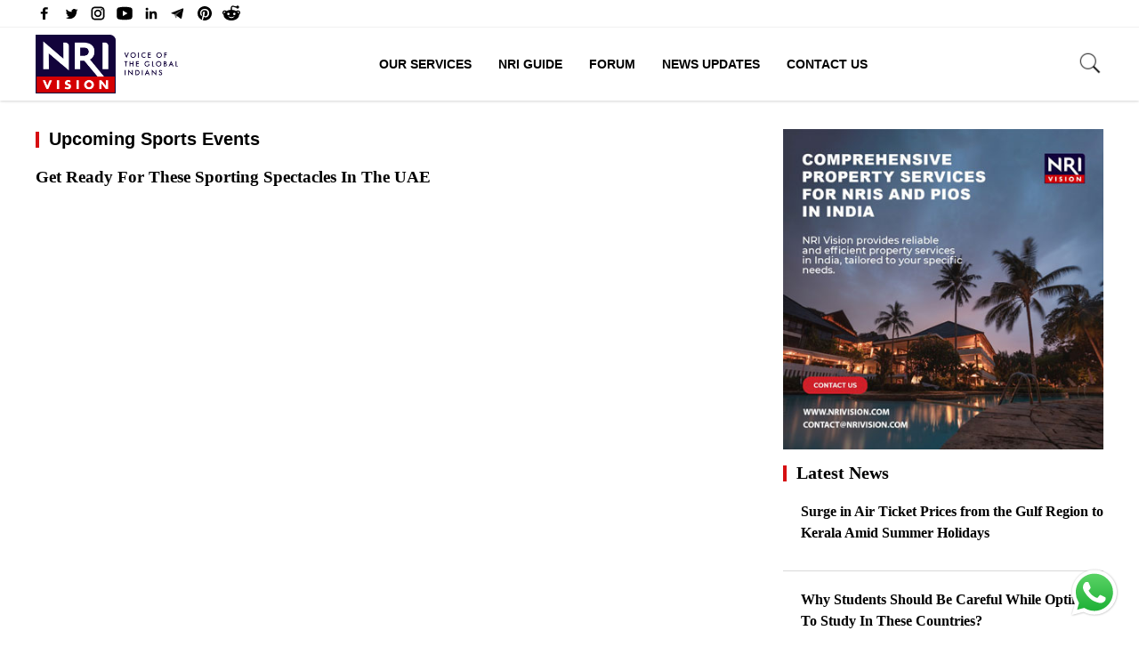

--- FILE ---
content_type: text/html; charset=UTF-8
request_url: https://nrivision.com/tag/upcoming-sports-events/
body_size: 20291
content:
<!doctype html><html lang="en-US" prefix="og: http://ogp.me/ns#" class="no-js"><head><meta charset="UTF-8"><link rel="preconnect" href="https://fonts.gstatic.com/" crossorigin /><meta name="viewport" content="width=device-width, initial-scale=1"><title>Upcoming Sports Events Archives - NRI Vision</title><link href="//www.google-analytics.com" rel="dns-prefetch"><meta name="p:domain_verify" content="ec7de35be9e2fd3c5bac8690cce2f52a"/><link rel="preconnect" href="https://fonts.gstatic.com"><meta name="theme-color" content="#fff"><meta name="msapplication-navbutton-color" content="#fff"><meta name="apple-mobile-web-app-capable" content="yes"><meta name="apple-mobile-web-app-status-bar-style" content="#fff"><meta name='robots' content='index, follow, max-image-preview:large, max-snippet:-1, max-video-preview:-1' /><link rel="canonical" href="https://nrivision.com/tag/upcoming-sports-events/" /><meta property="og:locale" content="en_US" /><meta property="og:type" content="article" /><meta property="og:title" content="Upcoming Sports Events Archives - NRI Vision" /><meta property="og:url" content="https://nrivision.com/tag/upcoming-sports-events/" /><meta property="og:site_name" content="NRI Vision" /><meta property="og:image" content="https://nrivision.com/wp-content/uploads/2022/02/forsocial.jpg" /><meta property="og:image:width" content="1200" /><meta property="og:image:height" content="630" /><meta property="og:image:type" content="image/jpeg" /><meta name="twitter:card" content="summary_large_image" /><meta name="twitter:site" content="@nri_vision" /> <script type="application/ld+json" class="yoast-schema-graph">{"@context":"https://schema.org","@graph":[{"@type":"CollectionPage","@id":"https://nrivision.com/tag/upcoming-sports-events/","url":"https://nrivision.com/tag/upcoming-sports-events/","name":"Upcoming Sports Events Archives - NRI Vision","isPartOf":{"@id":"https://nrivision.com/#website"},"primaryImageOfPage":{"@id":"https://nrivision.com/tag/upcoming-sports-events/#primaryimage"},"image":{"@id":"https://nrivision.com/tag/upcoming-sports-events/#primaryimage"},"thumbnailUrl":"https://nrivision.com/wp-content/uploads/2022/05/nri-vision-news-world-tennis-championship.jpeg","breadcrumb":{"@id":"https://nrivision.com/tag/upcoming-sports-events/#breadcrumb"},"inLanguage":"en-US"},{"@type":"ImageObject","inLanguage":"en-US","@id":"https://nrivision.com/tag/upcoming-sports-events/#primaryimage","url":"https://nrivision.com/wp-content/uploads/2022/05/nri-vision-news-world-tennis-championship.jpeg","contentUrl":"https://nrivision.com/wp-content/uploads/2022/05/nri-vision-news-world-tennis-championship.jpeg","width":820,"height":450,"caption":"Image Credits: Arab News"},{"@type":"BreadcrumbList","@id":"https://nrivision.com/tag/upcoming-sports-events/#breadcrumb","itemListElement":[{"@type":"ListItem","position":1,"name":"Home","item":"https://nrivision.com/"},{"@type":"ListItem","position":2,"name":"Upcoming Sports Events"}]},{"@type":"WebSite","@id":"https://nrivision.com/#website","url":"https://nrivision.com/","name":"NRI Vision","description":"","publisher":{"@id":"https://nrivision.com/#organization"},"potentialAction":[{"@type":"SearchAction","target":{"@type":"EntryPoint","urlTemplate":"https://nrivision.com/?s={search_term_string}"},"query-input":{"@type":"PropertyValueSpecification","valueRequired":true,"valueName":"search_term_string"}}],"inLanguage":"en-US"},{"@type":"Organization","@id":"https://nrivision.com/#organization","name":"NRI Vision","url":"https://nrivision.com/","logo":{"@type":"ImageObject","inLanguage":"en-US","@id":"https://nrivision.com/#/schema/logo/image/","url":"https://nrivision.com/wp-content/uploads/2021/05/nri_vision_logo_new.png","contentUrl":"https://nrivision.com/wp-content/uploads/2021/05/nri_vision_logo_new.png","width":1200,"height":498,"caption":"NRI Vision"},"image":{"@id":"https://nrivision.com/#/schema/logo/image/"},"sameAs":["https://www.facebook.com/nrivision/","https://x.com/nri_vision","https://www.instagram.com/nri_vision","https://www.linkedin.com/in/nri-vision-b08670211","https://www.youtube.com/channel/UCRigJmC82bRamBBkjyOTMBg"]}]}</script> <link rel='dns-prefetch' href='//ajax.googleapis.com' /><style id="litespeed-ccss">article,header,main,nav,section{display:block}html{font-family:sans-serif;-ms-text-size-adjust:100%;-webkit-text-size-adjust:100%}body{margin:0}a{background:0 0}h1{font-size:2em;margin:.67em 0}strong{font-weight:700}img{border:0}svg:not(:root){overflow:hidden}input{font-family:inherit;font-size:100%;margin:0}input{line-height:normal}input[type=submit]{-webkit-appearance:button}input::-moz-focus-inner{border:0;padding:0}*{margin:0;padding:0;list-style-type:none}.ptop20{padding-top:20px}.pbtm20{padding-bottom:20px}.prite20{padding-right:20px}.prite30{padding-right:30px}.mtop10{margin-top:10px}.mtop20{margin-top:20px}.mbtm10{margin-bottom:10px}.mbtm15{margin-bottom:15px}.mbtm20{margin-bottom:20px}.relative{position:relative}body{margin:0;padding:0;width:100%;font-family:"PT Serif",serif}.container{max-width:1200px;width:100%;margin:0 auto}.ttc{text-transform:capitalize}.ttu{text-transform:uppercase}.row{width:100%}.row-half{width:50%}.row-ten{width:10%}.row-five{width:20%}.row-thirty{width:30%}.row-seventy{width:70%}.row-half,.row-ten,.row-five,.row-thirty,.row-seventy{min-height:1px;float:left}.container:after,.container:before,.row:after,.row:before{display:table;content:" ";clear:both}.clearfix:after{content:".";display:block;clear:both;visibility:hidden;line-height:0;height:0}.clearfix{display:block}.clear{clear:both}.left{float:left}.right{float:right}.center{text-align:center}img{max-width:100%;height:auto;vertical-align:bottom}a{text-decoration:none}*,*:after,*:before{-webkit-box-sizing:border-box;box-sizing:border-box;-webkit-font-smoothing:antialiased;font-smoothing:antialiased;text-rendering:optimizeLegibility}::-webkit-selection{background:#04A4CC;color:#FFF;text-shadow:none}p{margin-bottom:20px}p,li{font-weight:300;font-size:15px}img.lazy{opacity:0}.flex{display:-webkit-box;display:-ms-flexbox;display:flex}.o_hidden{overflow:hidden}.com60{padding:60px 0}.WA-chat{position:fixed;bottom:20px;right:20px;text-align:right;z-index:999999999}.WA-chat svg{width:60px}.mob-menu{display:none}.head_top{padding:5px 0;background-color:#fff}.head_top svg{fill:#000;width:20px;height:20px}.head_top .SocialTop li{margin-right:10px;line-height:10px}.s-open{width:30px}.site-search{position:absolute;right:0;top:25px}.s-open{color:#fff;display:block}.s-close{display:none;position:absolute;right:0}.s-close img{width:30px;margin-top:2px}.search-wrapper input[type="text"]{padding:10px 45px 10px 10px;background:#fff}.search-wrapper input[type="submit"]{position:absolute;top:-10px;right:0;padding:11px 15px;background:#002b4d;color:#fff;border:0}.search-hide{margin-top:45px}.toggle-btn{position:absolute;right:270px;top:12px}.header{position:fixed;width:100%;height:auto;z-index:999;color:#252a32;background:#fff;-webkit-box-shadow:0 1px 3px rgb(0 0 0/.09),0 1px 3px rgb(0 0 0/.09);box-shadow:0 1px 3px rgb(0 0 0/.09),0 1px 3px rgb(0 0 0/.09)}p,li{font-weight:400;font-size:15px;line-height:22px}.e_text,.e_text a{font-family:"Montserrat",sans-serif}a{color:#000}.sm_h3 h3 a{font-size:16px;line-height:24px;display:block}.logo img{width:160px;margin:8px 0}.nav{margin-top:30px}.nav li{display:inline-block;font-size:14px;font-weight:600}.nav li a{color:#000;padding:5px 15px}body h1{margin:0}.nav li:last-child{margin-right:0}.header_btm{background-color:#fff;z-index:999;position:relative;border-top:1px solid #f1f1f1}.com_top_head a{font-size:20px;font-weight:600;display:block;position:relative;padding-left:15px}.com_top_head a:before{content:"";width:4px;height:78%;background-color:#D60F12;position:absolute;left:0;top:3px}.com_cat a{color:#D60F12;font-size:12px;font-weight:600;display:block;margin:10px 0 5px 0}.com_cat a:not(:first-child){display:none}.b_btm{border-bottom:1px solid #d9d9d9}.side_latest_new .left_image:first-child{padding-top:0}.mob-menu{z-index:9;position:absolute;right:0;top:27px}.bar1,.bar2,.bar3{width:30px;height:2px;background-color:#000;margin:5px 0;position:relative;z-index:9999}.post_thumb img{width:100%}.post_author a{color:#000;font-size:13px}.post_section .post_date{color:#a9a9a9;font-size:14px}.com_top{padding-top:135px}.post_panel h1{font-size:50px;line-height:60px}.post_content p,.post_content{line-height:32px;font-size:18px}.dew-top{display:inline-block;height:40px;width:40px;position:fixed;bottom:64px;right:10px;-webkit-box-shadow:0 0 10px rgb(0 0 0/.05);box-shadow:0 0 10px rgb(0 0 0/.05);overflow:hidden;text-indent:100%;white-space:nowrap;background:#1f1f1f url(/wp-content/themes/nextline_v4/images/top-arrow.svg)no-repeat center 50%;visibility:hidden;opacity:0}input[type="text"]{background:#f9f9f9;border:1px solid #e1e1e1;color:#666;font-size:15px;font-weight:300;margin:0;padding:10px;width:100%}input[type="submit"]{background:none repeat scroll 0 0#fff0;border:1px solid #3078C0;display:inline-block;font-size:15px;font-weight:300;margin-bottom:0;padding:8px 25px;float:left;width:auto;border-radius:0;color:#3078C0;margin:10px 0;-webkit-box-shadow:none;box-shadow:none}@media only screen and (max-width:767px){.mob-menu{display:block}.nav li{display:block}.logo img{width:130px;margin:5px 0 5px 20px}section{overflow:hidden}.row-half,.row-ten,.row-five,.row-thirty,.row-seventy{width:100%;float:none;clear:both;margin-right:0;min-height:0}.prite30,.prite20{padding:0}.header .left{float:left}.nav{display:none;position:absolute;top:65px;left:0;width:100%;background-color:#fff;margin:0}.nav li a{padding:10px 15px;display:block;border-bottom:1px solid #ccc}.com_top{padding-top:100px}.cat_title{padding:0 20px;margin:0}.mob-menu{margin:5px 20px 0 0}.post_panel h1{font-size:34px;padding:0 20px;line-height:42px}.type-post .author_ul,.post_share,.post_content,.row-thirty.sm_h3{padding:0 20px}.com60{padding:0}.left_image .prite20{padding-right:20px}.td-search-form{margin-top:0;width:100%}.site-search{right:0;top:23px;left:0}.s-close{right:60px;top:5px}.s-close img{margin-top:-5px}.s-open{position:absolute;right:63px;bottom:-25px}.mob-menu{top:15px}.post_top{padding-top:105px}.head_top .container{padding:0 20px}.post_section .com_cat{padding-left:20px}.post_section .row-thirty.sm_h3{padding:0!important}.post_section .row-thirty.sm_h3 .cat_title{padding-bottom:20px}.post_section .row-thirty.sm_h3{padding:0 20px!important}.post_section .row-thirty.sm_h3 .cat_title{padding:0}.m_mbtm20{margin-bottom:20px}.head_top{position:relative;z-index:9999}}@media all and (max-width:620px){.m-hide{display:none}}ul{box-sizing:border-box}:root{--wp--preset--font-size--normal:16px;--wp--preset--font-size--huge:42px}:root{--wp--preset--aspect-ratio--square:1;--wp--preset--aspect-ratio--4-3:4/3;--wp--preset--aspect-ratio--3-4:3/4;--wp--preset--aspect-ratio--3-2:3/2;--wp--preset--aspect-ratio--2-3:2/3;--wp--preset--aspect-ratio--16-9:16/9;--wp--preset--aspect-ratio--9-16:9/16;--wp--preset--color--black:#000000;--wp--preset--color--cyan-bluish-gray:#abb8c3;--wp--preset--color--white:#ffffff;--wp--preset--color--pale-pink:#f78da7;--wp--preset--color--vivid-red:#cf2e2e;--wp--preset--color--luminous-vivid-orange:#ff6900;--wp--preset--color--luminous-vivid-amber:#fcb900;--wp--preset--color--light-green-cyan:#7bdcb5;--wp--preset--color--vivid-green-cyan:#00d084;--wp--preset--color--pale-cyan-blue:#8ed1fc;--wp--preset--color--vivid-cyan-blue:#0693e3;--wp--preset--color--vivid-purple:#9b51e0;--wp--preset--gradient--vivid-cyan-blue-to-vivid-purple:linear-gradient(135deg,rgba(6,147,227,1) 0%,rgb(155,81,224) 100%);--wp--preset--gradient--light-green-cyan-to-vivid-green-cyan:linear-gradient(135deg,rgb(122,220,180) 0%,rgb(0,208,130) 100%);--wp--preset--gradient--luminous-vivid-amber-to-luminous-vivid-orange:linear-gradient(135deg,rgba(252,185,0,1) 0%,rgba(255,105,0,1) 100%);--wp--preset--gradient--luminous-vivid-orange-to-vivid-red:linear-gradient(135deg,rgba(255,105,0,1) 0%,rgb(207,46,46) 100%);--wp--preset--gradient--very-light-gray-to-cyan-bluish-gray:linear-gradient(135deg,rgb(238,238,238) 0%,rgb(169,184,195) 100%);--wp--preset--gradient--cool-to-warm-spectrum:linear-gradient(135deg,rgb(74,234,220) 0%,rgb(151,120,209) 20%,rgb(207,42,186) 40%,rgb(238,44,130) 60%,rgb(251,105,98) 80%,rgb(254,248,76) 100%);--wp--preset--gradient--blush-light-purple:linear-gradient(135deg,rgb(255,206,236) 0%,rgb(152,150,240) 100%);--wp--preset--gradient--blush-bordeaux:linear-gradient(135deg,rgb(254,205,165) 0%,rgb(254,45,45) 50%,rgb(107,0,62) 100%);--wp--preset--gradient--luminous-dusk:linear-gradient(135deg,rgb(255,203,112) 0%,rgb(199,81,192) 50%,rgb(65,88,208) 100%);--wp--preset--gradient--pale-ocean:linear-gradient(135deg,rgb(255,245,203) 0%,rgb(182,227,212) 50%,rgb(51,167,181) 100%);--wp--preset--gradient--electric-grass:linear-gradient(135deg,rgb(202,248,128) 0%,rgb(113,206,126) 100%);--wp--preset--gradient--midnight:linear-gradient(135deg,rgb(2,3,129) 0%,rgb(40,116,252) 100%);--wp--preset--font-size--small:13px;--wp--preset--font-size--medium:20px;--wp--preset--font-size--large:36px;--wp--preset--font-size--x-large:42px;--wp--preset--spacing--20:0.44rem;--wp--preset--spacing--30:0.67rem;--wp--preset--spacing--40:1rem;--wp--preset--spacing--50:1.5rem;--wp--preset--spacing--60:2.25rem;--wp--preset--spacing--70:3.38rem;--wp--preset--spacing--80:5.06rem;--wp--preset--shadow--natural:6px 6px 9px rgba(0, 0, 0, 0.2);--wp--preset--shadow--deep:12px 12px 50px rgba(0, 0, 0, 0.4);--wp--preset--shadow--sharp:6px 6px 0px rgba(0, 0, 0, 0.2);--wp--preset--shadow--outlined:6px 6px 0px -3px rgba(255, 255, 255, 1), 6px 6px rgba(0, 0, 0, 1);--wp--preset--shadow--crisp:6px 6px 0px rgba(0, 0, 0, 1)}</style><script type="litespeed/javascript">WebFontConfig={google:{families:["PT Serif:wght@400;700&display=swap"]}};if(typeof WebFont==="object"&&typeof WebFont.load==="function"){WebFont.load(WebFontConfig)}</script><script data-optimized="1" type="litespeed/javascript" data-src="https://nrivision.com/wp-content/plugins/litespeed-cache/assets/js/webfontloader.min.js"></script><link rel="preload" data-asynced="1" data-optimized="2" as="style" onload="this.onload=null;this.rel='stylesheet'" href="https://nrivision.com/wp-content/litespeed/css/418238f3a3b0f576a372a0de28f1e374.css?ver=02314" /><script type="litespeed/javascript">!function(a){"use strict";var b=function(b,c,d){function e(a){return h.body?a():void setTimeout(function(){e(a)})}function f(){i.addEventListener&&i.removeEventListener("load",f),i.media=d||"all"}var g,h=a.document,i=h.createElement("link");if(c)g=c;else{var j=(h.body||h.getElementsByTagName("head")[0]).childNodes;g=j[j.length-1]}var k=h.styleSheets;i.rel="stylesheet",i.href=b,i.media="only x",e(function(){g.parentNode.insertBefore(i,c?g:g.nextSibling)});var l=function(a){for(var b=i.href,c=k.length;c--;)if(k[c].href===b)return a();setTimeout(function(){l(a)})};return i.addEventListener&&i.addEventListener("load",f),i.onloadcssdefined=l,l(f),i};"undefined"!=typeof exports?exports.loadCSS=b:a.loadCSS=b}("undefined"!=typeof global?global:this);!function(a){if(a.loadCSS){var b=loadCSS.relpreload={};if(b.support=function(){try{return a.document.createElement("link").relList.supports("preload")}catch(b){return!1}},b.poly=function(){for(var b=a.document.getElementsByTagName("link"),c=0;c<b.length;c++){var d=b[c];"preload"===d.rel&&"style"===d.getAttribute("as")&&(a.loadCSS(d.href,d,d.getAttribute("media")),d.rel=null)}},!b.support()){b.poly();var c=a.setInterval(b.poly,300);a.addEventListener&&a.addEventListener("load",function(){b.poly(),a.clearInterval(c)}),a.attachEvent&&a.attachEvent("onload",function(){a.clearInterval(c)})}}}(this);</script> <script type="text/javascript" src="//ajax.googleapis.com/ajax/libs/jquery/2.2.4/jquery.min.js" id="jquery-js"></script> <link rel="icon" href="https://nrivision.com/wp-content/uploads/2022/02/cropped-favicon-32x32.png" sizes="32x32" /><link rel="icon" href="https://nrivision.com/wp-content/uploads/2022/02/cropped-favicon-192x192.png" sizes="192x192" /><link rel="apple-touch-icon" href="https://nrivision.com/wp-content/uploads/2022/02/cropped-favicon-180x180.png" /><meta name="msapplication-TileImage" content="https://nrivision.com/wp-content/uploads/2022/02/cropped-favicon-270x270.png" />
 <script type="litespeed/javascript" data-src="https://www.googletagmanager.com/gtag/js?id=G-R8EY9CBZLF"></script> <script type="litespeed/javascript">window.dataLayer=window.dataLayer||[];function gtag(){dataLayer.push(arguments)}
gtag('js',new Date());gtag('config','G-R8EY9CBZLF')</script>  <script type="litespeed/javascript" data-src="https://www.googletagmanager.com/gtag/js?id=UA-211795319-1"></script> <script type="litespeed/javascript">window.dataLayer=window.dataLayer||[];function gtag(){dataLayer.push(arguments)}
gtag('js',new Date());gtag('config','UA-211795319-1')</script>  <script type="litespeed/javascript" data-src="https://www.googletagmanager.com/gtag/js?id=G-TXERNH2HP8"></script> <script type="litespeed/javascript">window.dataLayer=window.dataLayer||[];function gtag(){dataLayer.push(arguments)}
gtag('js',new Date());gtag('config','G-TXERNH2HP8')</script> </head><body class="archive tag tag-upcoming-sports-events tag-2845 wp-theme-nextline_v4 wpf-default wpft- wpf-guest wpfu-group-4 wpf-theme-2022 wpf-is_standalone-0 wpf-boardid-0 is_wpforo_page-0 is_wpforo_url-0 is_wpforo_shortcode_page-0"><div class="wrapper"><header class="header clear" role="banner"><div class="head_top center"><div class="container"><div class="flex"><div class="row-half"><ul class="flex SocialTop"><li>
<a aria-label="facebook" href="https://www.facebook.com/nrivision" target="_blank">
<svg xmlns="http://www.w3.org/2000/svg" xmlns:xlink="http://www.w3.org/1999/xlink" viewBox="0 0 32 32" version="1.1" role="img" aria-labelledby="at-svg-facebook-11" class="at-icon at-icon-facebook"><title id="at-svg-facebook-11">Facebook</title><g><path d="M22 5.16c-.406-.054-1.806-.16-3.43-.16-3.4 0-5.733 1.825-5.733 5.17v2.882H9v3.913h3.837V27h4.604V16.965h3.823l.587-3.913h-4.41v-2.5c0-1.123.347-1.903 2.198-1.903H22V5.16z" fill-rule="evenodd"></path></g></svg>
</a></li><li>
<a aria-label="Twitter" href="https://twitter.com/NRIVision" target="_blank">
<svg xmlns="http://www.w3.org/2000/svg" xmlns:xlink="http://www.w3.org/1999/xlink" viewBox="0 0 32 32" version="1.1" role="img" aria-labelledby="at-svg-twitter-12" class="at-icon at-icon-twitter"><title id="at-svg-twitter-12">Twitter</title><g><path d="M27.996 10.116c-.81.36-1.68.602-2.592.71a4.526 4.526 0 0 0 1.984-2.496 9.037 9.037 0 0 1-2.866 1.095 4.513 4.513 0 0 0-7.69 4.116 12.81 12.81 0 0 1-9.3-4.715 4.49 4.49 0 0 0-.612 2.27 4.51 4.51 0 0 0 2.008 3.755 4.495 4.495 0 0 1-2.044-.564v.057a4.515 4.515 0 0 0 3.62 4.425 4.52 4.52 0 0 1-2.04.077 4.517 4.517 0 0 0 4.217 3.134 9.055 9.055 0 0 1-5.604 1.93A9.18 9.18 0 0 1 6 23.85a12.773 12.773 0 0 0 6.918 2.027c8.3 0 12.84-6.876 12.84-12.84 0-.195-.005-.39-.014-.583a9.172 9.172 0 0 0 2.252-2.336" fill-rule="evenodd"></path></g></svg>
</a></li><li>
<a aria-label="instagram" href="https://www.instagram.com/nrivision/" target="_blank">
<svg xmlns="http://www.w3.org/2000/svg"  viewBox="0 0 24 24" >
<path d="M 8 3 C 5.243 3 3 5.243 3 8 L 3 16 C 3 18.757 5.243 21 8 21 L 16 21 C 18.757 21 21 18.757 21 16 L 21 8 C 21 5.243 18.757 3 16 3 L 8 3 z M 8 5 L 16 5 C 17.654 5 19 6.346 19 8 L 19 16 C 19 17.654 17.654 19 16 19 L 8 19 C 6.346 19 5 17.654 5 16 L 5 8 C 5 6.346 6.346 5 8 5 z M 17 6 A 1 1 0 0 0 16 7 A 1 1 0 0 0 17 8 A 1 1 0 0 0 18 7 A 1 1 0 0 0 17 6 z M 12 7 C 9.243 7 7 9.243 7 12 C 7 14.757 9.243 17 12 17 C 14.757 17 17 14.757 17 12 C 17 9.243 14.757 7 12 7 z M 12 9 C 13.654 9 15 10.346 15 12 C 15 13.654 13.654 15 12 15 C 10.346 15 9 13.654 9 12 C 9 10.346 10.346 9 12 9 z"/></svg>
</a></li><li>
<a aria-label="youtube" href="https://www.youtube.com/c/NRIVision" target="_blank">
<svg xmlns="http://www.w3.org/2000/svg"  viewBox="0 0 30 30">
<path d="M 15 4 C 10.814 4 5.3808594 5.0488281 5.3808594 5.0488281 L 5.3671875 5.0644531 C 3.4606632 5.3693645 2 7.0076245 2 9 L 2 15 L 2 15.001953 L 2 21 L 2 21.001953 A 4 4 0 0 0 5.3769531 24.945312 L 5.3808594 24.951172 C 5.3808594 24.951172 10.814 26.001953 15 26.001953 C 19.186 26.001953 24.619141 24.951172 24.619141 24.951172 L 24.621094 24.949219 A 4 4 0 0 0 28 21.001953 L 28 21 L 28 15.001953 L 28 15 L 28 9 A 4 4 0 0 0 24.623047 5.0546875 L 24.619141 5.0488281 C 24.619141 5.0488281 19.186 4 15 4 z M 12 10.398438 L 20 15 L 12 19.601562 L 12 10.398438 z"/></svg>
</a></li><li class="m-hide">
<a aria-label="linkedin" href="https://www.linkedin.com/company/nri-vision" target="_blank">
<svg xmlns="http://www.w3.org/2000/svg" xmlns:xlink="http://www.w3.org/1999/xlink" viewBox="0 0 32 32" version="1.1" role="img" aria-labelledby="at-svg-linkedin-14" class="at-icon at-icon-linkedin"><title id="at-svg-linkedin-14">LinkedIn</title><g><path d="M26 25.963h-4.185v-6.55c0-1.56-.027-3.57-2.175-3.57-2.18 0-2.51 1.7-2.51 3.46v6.66h-4.182V12.495h4.012v1.84h.058c.558-1.058 1.924-2.174 3.96-2.174 4.24 0 5.022 2.79 5.022 6.417v7.386zM8.23 10.655a2.426 2.426 0 0 1 0-4.855 2.427 2.427 0 0 1 0 4.855zm-2.098 1.84h4.19v13.468h-4.19V12.495z" fill-rule="evenodd"></path></g></svg>
</a></li><li class="m-hide">
<a aria-label="Telegram" href="https://t.me/nrivision" target="_blank">
<svg xmlns="http://www.w3.org/2000/svg" xmlns:xlink="http://www.w3.org/1999/xlink" viewBox="0 0 32 32" version="1.1" role="img" aria-labelledby="at-svg-telegram-4" class="at-icon at-icon-telegram"><title id="at-svg-telegram-4">Telegram</title><g><g fill-rule="evenodd"></g><path d="M15.02 20.814l9.31-12.48L9.554 17.24l1.92 6.42c.225.63.114.88.767.88l.344-5.22 2.436 1.494z" opacity=".6"></path><path d="M12.24 24.54c.504 0 .727-.234 1.008-.51l2.687-2.655-3.35-2.054-.344 5.22z" opacity=".3"></path><path d="M12.583 19.322l8.12 6.095c.926.52 1.595.25 1.826-.874l3.304-15.825c.338-1.378-.517-2.003-1.403-1.594L5.024 14.727c-1.325.54-1.317 1.29-.24 1.625l4.98 1.58 11.53-7.39c.543-.336 1.043-.156.633.214"></path></g></svg>
</a></li><li class="m-hide">
<a aria-label="pinterest" href="https://www.pinterest.com/NRIVISION/" target="_blank">
<svg xmlns="http://www.w3.org/2000/svg"  viewBox="0 0 30 30">    <path d="M15,3C8.373,3,3,8.373,3,15c0,5.084,3.163,9.426,7.627,11.174c-0.105-0.949-0.2-2.406,0.042-3.442 c0.218-0.936,1.407-5.965,1.407-5.965s-0.359-0.719-0.359-1.781c0-1.669,0.967-2.914,2.171-2.914c1.024,0,1.518,0.769,1.518,1.69 c0,1.03-0.655,2.569-0.994,3.995c-0.283,1.195,0.599,2.169,1.777,2.169c2.133,0,3.772-2.249,3.772-5.495 c0-2.873-2.064-4.882-5.012-4.882c-3.414,0-5.418,2.561-5.418,5.208c0,1.031,0.397,2.137,0.893,2.739 c0.098,0.119,0.112,0.223,0.083,0.344c-0.091,0.379-0.293,1.194-0.333,1.361c-0.052,0.22-0.174,0.266-0.401,0.16 c-1.499-0.698-2.436-2.889-2.436-4.649c0-3.785,2.75-7.262,7.929-7.262c4.163,0,7.398,2.966,7.398,6.931 c0,4.136-2.608,7.464-6.227,7.464c-1.216,0-2.359-0.632-2.75-1.378c0,0-0.602,2.291-0.748,2.853 c-0.271,1.042-1.002,2.349-1.492,3.146C12.57,26.812,13.763,27,15,27c6.627,0,12-5.373,12-12S21.627,3,15,3z"/></svg>
</a></li><li class="m-hide">
<a aria-label="reddit" href="https://www.reddit.com/user/NRIVision" target="_blank">
<svg xmlns="http://www.w3.org/2000/svg"  viewBox="0 0 30 30"><path d="M 17.662109 2 C 15.565005 2 14 3.7131367 14 5.6621094 L 14 9.0351562 C 11.24971 9.1810926 8.7344872 9.9143634 6.7265625 11.064453 C 5.9527826 10.321405 4.9166871 9.991448 3.9121094 9.9921875 C 2.8229214 9.9929893 1.7094525 10.370413 0.94140625 11.234375 L 0.92382812 11.253906 L 0.90625 11.273438 C 0.16947928 12.194228 -0.12225605 13.427747 0.07421875 14.652344 C 0.25365009 15.770711 0.90137168 16.893419 2.0273438 17.628906 C 2.0199689 17.753058 2 17.874618 2 18 C 2 22.962 7.832 27 15 27 C 22.168 27 28 22.962 28 18 C 28 17.874618 27.980031 17.753058 27.972656 17.628906 C 29.098628 16.893419 29.74635 15.770711 29.925781 14.652344 C 30.122256 13.427747 29.830521 12.194228 29.09375 11.273438 L 29.076172 11.253906 L 29.058594 11.234375 C 28.290448 10.370294 27.177168 9.9929893 26.087891 9.9921875 C 25.08323 9.991448 24.046988 10.321133 23.273438 11.064453 C 21.265513 9.9143634 18.75029 9.1810926 16 9.0351562 L 16 5.6621094 C 16 4.6830821 16.565214 4 17.662109 4 C 18.182797 4 18.817104 4.2609042 19.810547 4.609375 C 20.650361 4.9039572 21.743308 5.2016984 23.140625 5.2910156 C 23.474875 6.2790874 24.402814 7 25.5 7 C 26.875 7 28 5.875 28 4.5 C 28 3.125 26.875 2 25.5 2 C 24.561213 2 23.747538 2.5304211 23.320312 3.3007812 C 22.125831 3.2346294 21.248238 2.9947078 20.472656 2.7226562 C 19.568849 2.4056271 18.738422 2 17.662109 2 z M 3.9121094 11.992188 C 4.3072494 11.991896 4.6826692 12.095595 4.9921875 12.263672 C 3.8881963 13.18517 3.0505713 14.261821 2.5449219 15.4375 C 2.2764358 15.106087 2.114647 14.734002 2.0507812 14.335938 C 1.9430146 13.664243 2.1440212 12.966045 2.4628906 12.552734 C 2.7642172 12.228395 3.3144613 11.992626 3.9121094 11.992188 z M 26.085938 11.992188 C 26.683756 11.992627 27.235874 12.22849 27.537109 12.552734 C 27.855979 12.966045 28.056985 13.664243 27.949219 14.335938 C 27.885353 14.734002 27.723564 15.106087 27.455078 15.4375 C 26.949429 14.261821 26.111804 13.18517 25.007812 12.263672 C 25.316626 12.095792 25.690955 11.991896 26.085938 11.992188 z M 10 14 C 11.105 14 12 14.895 12 16 C 12 17.105 11.105 18 10 18 C 8.895 18 8 17.105 8 16 C 8 14.895 8.895 14 10 14 z M 20 14 C 21.105 14 22 14.895 22 16 C 22 17.105 21.105 18 20 18 C 18.895 18 18 17.105 18 16 C 18 14.895 18.895 14 20 14 z M 20.238281 19.533203 C 19.599281 21.400203 17.556 23 15 23 C 12.444 23 10.400719 21.400969 9.7617188 19.667969 C 10.911719 20.600969 12.828 21.267578 15 21.267578 C 17.172 21.267578 19.088281 20.600203 20.238281 19.533203 z"/></svg>
</a></li></ul></div></div></div></div><div class="header_btm e_text"><div class="container relative"><div class="row"><div class="logo left row-five">
<a href="https://nrivision.com"><img width="160" height="66" src="https://nrivision.com/wp-content/themes/nextline_v4/images/nri_vision_logo_new.png" alt="Logo"></a></div><div class="row-seventy"><nav class="nav center ttu" role="navigation"><ul><li><a href="//nrivision.com/nri-services/">Our Services</a></li><li><a href="//nrivision.com/nri-guide/">NRI Guide</a></li><li><a href="//nrivision.com/community/">Forum</a></li><li><a href="//nrivision.com/news-updates/">News Updates</a></li><li><a href="//nrivision.com/contact-us">Contact Us</a></li></ul></nav></div><div class="row-ten"><div class="relative site-search right">
<span class="s-open"><img data-lazyloaded="1" src="[data-uri]" width="64" height="64" class="search_btn" data-src="https://nrivision.com/wp-content/themes/nextline_v4/images/nri_search_image_1.png" alt="search"><noscript><img width="64" height="64" class="search_btn" src="https://nrivision.com/wp-content/themes/nextline_v4/images/nri_search_image_1.png" alt="search"></noscript></span>
<span class="s-close"><img data-lazyloaded="1" src="[data-uri]" class="search_btn" data-src="https://nrivision.com/wp-content/themes/nextline_v4/images/close_head.svg" alt="search"><noscript><img class="search_btn" src="https://nrivision.com/wp-content/themes/nextline_v4/images/close_head.svg" alt="search"></noscript></span><div class="search-hide =" style="display: none;"><form role="search" method="get" class="td-search-form" action="https://nrivision.com"><div class="search-wrapper relative">
<input class="search-input" id="td-header-search" type="text" value="" name="s" placeholder="Search" autocomplete="off">
<input class="wpb_button wpb_btn-inverse btn" type="submit" id="td-header-search-top" value="GO"></div></form></div></div><div class="mob-menu right toggle-btn"><div class="bar1"></div><div class="bar2"></div><div class="bar3"></div></div></div></div></div></div></header><section class="com_section com_top clearfix"><div class="container"><div class="com_inner row"><div class="row-seventy prite30 archive_section"><div class="com_top_head mob_left_20 e_text mbtm20"><a href="javascript:void(0);">Upcoming Sports Events</a></div><div class="row com_panel mbtm20">
<a href="https://nrivision.com/get-ready-for-these-sporting-spectacles-in-the-uae/10253/" title="Get Ready For These Sporting Spectacles In The UAE "><img class="lazy left prite20" data-src="https://nrivision.com/wp-content/uploads/2022/05/nri-vision-news-world-tennis-championship-160x100.jpeg" /></a><div class="o_hidden"><h3>
<a class="title_text" href="https://nrivision.com/get-ready-for-these-sporting-spectacles-in-the-uae/10253/" title="Get Ready For These Sporting Spectacles In The UAE ">Get Ready For These Sporting Spectacles In The UAE </a></h3></div></div><div class="center clearfix e_text mtop20 mbtm20"></div></div><div class="row-thirty sm_h3 side_bar"><div class="row"><div class="mbtm15"><div class="bc_random_banner" data-id="9" data-url="https://nrivision.com/wp-admin/admin-ajax.php?action=bc_rb_ads_click&#038;nonce=0eaa3ed6cb"><a target="_blank" href="https://nrivision.com/contact-us/" title="banner-v-9"><img data-lazyloaded="1" src="[data-uri]" width="400" height="400" data-src="https://nrivision.com/wp-content/uploads/2023/10/banner-v-9.jpg?v=225481"  title="banner-v-9"/><noscript><img width="400" height="400" src="https://nrivision.com/wp-content/uploads/2023/10/banner-v-9.jpg?v=225481"  title="banner-v-9"/></noscript></a></div></div><div class="row cat_title mbtm20"><div class="com_top_head left m_mbtm20"><a href="javascript:void(0)">Latest News</a></div></div><div class="row side_latest_new"><div class="row  left_image pbtm20 ptop20 b_btm">
<a class="left prite20" href="https://nrivision.com/surge-in-air-ticket-prices-from-the-gulf-region-to-kerala-amid-summer-holidays/12404/"><img class="lazy" data-src="https://nrivision.com/wp-content/uploads/2024/07/air-fare-hike-gulf-to-kerala-160x100.jpg" /></a><div class="o_hidden sm_h3"><h3 class="mbtm10"><a class="title_text" href="https://nrivision.com/surge-in-air-ticket-prices-from-the-gulf-region-to-kerala-amid-summer-holidays/12404/">Surge in Air Ticket Prices from the Gulf Region to Kerala Amid Summer Holidays</a></h3></div></div><div class="row  left_image pbtm20 ptop20 b_btm">
<a class="left prite20" href="https://nrivision.com/why-students-should-be-careful-while-opting-to-study-in-these-countries/12081/"><img class="lazy" data-src="https://nrivision.com/wp-content/uploads/2022/04/nri-vision-news-international-students-160x100.jpg" /></a><div class="o_hidden sm_h3"><h3 class="mbtm10"><a class="title_text" href="https://nrivision.com/why-students-should-be-careful-while-opting-to-study-in-these-countries/12081/">Why Students Should Be Careful While Opting To Study In These Countries?</a></h3></div></div><div class="row  left_image pbtm20 ptop20 b_btm">
<a class="left prite20" href="https://nrivision.com/now-russia-unveils-the-golden-visa-scheme-to-woo-foreign-investors/12106/"><img class="lazy" data-src="https://nrivision.com/wp-content/uploads/2022/03/nri-vision-news-golden-visa-160x100.jpg" /></a><div class="o_hidden sm_h3"><h3 class="mbtm10"><a class="title_text" href="https://nrivision.com/now-russia-unveils-the-golden-visa-scheme-to-woo-foreign-investors/12106/"><strong>Now, Russia Unveils The Golden Visa Scheme To Woo Foreign Investors</strong> </a></h3></div></div><div class="row  left_image pbtm20 ptop20 b_btm">
<a class="left prite20" href="https://nrivision.com/budget-2023-what-it-holds-for-nris/12098/"><img class="lazy" data-src="https://nrivision.com/wp-content/uploads/2023/01/nri-vision-news-2023-160x100.jpg" /></a><div class="o_hidden sm_h3"><h3 class="mbtm10"><a class="title_text" href="https://nrivision.com/budget-2023-what-it-holds-for-nris/12098/"><strong>Budget 2023: What It Holds For NRIs?</strong> </a></h3></div></div><div class="row  left_image pbtm20 ptop20 b_btm">
<a class="left prite20" href="https://nrivision.com/uae-will-job-loss-retrenchment-lead-to-cancellation-of-the-golden-visa/12092/"><img class="lazy" data-src="https://nrivision.com/wp-content/uploads/2021/07/golden-visa-160x100.jpg" /></a><div class="o_hidden sm_h3"><h3 class="mbtm10"><a class="title_text" href="https://nrivision.com/uae-will-job-loss-retrenchment-lead-to-cancellation-of-the-golden-visa/12092/"><strong>UAE: Will Job Loss/ Retrenchment Lead To Cancellation Of The Golden Visa?</strong> </a></h3></div></div><div class="row  left_image pbtm20 ptop20 b_btm">
<a class="left prite20" href="https://nrivision.com/if-this-plan-materializes-then-foreign-students-will-find-it-tough-to-remain-in-the-uk-after-graduation/12087/"><img class="lazy" data-src="https://nrivision.com/wp-content/uploads/2022/06/nri-vision-news-students-160x100.jpg" /></a><div class="o_hidden sm_h3"><h3 class="mbtm10"><a class="title_text" href="https://nrivision.com/if-this-plan-materializes-then-foreign-students-will-find-it-tough-to-remain-in-the-uk-after-graduation/12087/"><strong>If This Plan Materializes Then Foreign Students Will Find It Tough To Remain In The UK After Graduation</strong> </a></h3></div></div><div class="row  left_image pbtm20 ptop20 b_btm">
<a class="left prite20" href="https://nrivision.com/us-visa-try-out-this-option-avoid-the-long-waiting-period-but/12083/"><img class="lazy" data-src="https://nrivision.com/wp-content/uploads/2023/01/nri-vision-news-us-visa-160x100.jpg" /></a><div class="o_hidden sm_h3"><h3 class="mbtm10"><a class="title_text" href="https://nrivision.com/us-visa-try-out-this-option-avoid-the-long-waiting-period-but/12083/">US Visa: Try Out This Option, Avoid The Long Waiting Period But…</a></h3></div></div><div class="row  left_image pbtm20 ptop20 b_btm">
<a class="left prite20" href="https://nrivision.com/canada-could-abandon-eligibility-criteria-in-several-cases-to-tackle-visa-pile-up/12079/"><img class="lazy" data-src="https://nrivision.com/wp-content/uploads/2022/01/canada-160x100.jpg" /></a><div class="o_hidden sm_h3"><h3 class="mbtm10"><a class="title_text" href="https://nrivision.com/canada-could-abandon-eligibility-criteria-in-several-cases-to-tackle-visa-pile-up/12079/"><strong>Canada Could Abandon Eligibility Criteria In Several Cases To Tackle Visa Pile-up</strong> </a></h3></div></div><div class="row  left_image pbtm20 ptop20 b_btm">
<a class="left prite20" href="https://nrivision.com/is-it-possible-to-change-the-occupational-status-on-golden-visa-after-getting-a-job/12074/"><img class="lazy" data-src="https://nrivision.com/wp-content/uploads/2021/07/golden-visa-160x100.jpg" /></a><div class="o_hidden sm_h3"><h3 class="mbtm10"><a class="title_text" href="https://nrivision.com/is-it-possible-to-change-the-occupational-status-on-golden-visa-after-getting-a-job/12074/"><strong>Is It Possible To Change The Occupational Status On Golden Visa After Getting A Job?</strong> </a></h3></div></div><div class="row  left_image pbtm20 ptop20 b_btm">
<a class="left prite20" href="https://nrivision.com/uae-what-are-the-significant-changes-to-happen-in-the-visit-visa-system/12069/"><img class="lazy" data-src="https://nrivision.com/wp-content/uploads/2021/06/Visa-1-160x100.jpg" /></a><div class="o_hidden sm_h3"><h3 class="mbtm10"><a class="title_text" href="https://nrivision.com/uae-what-are-the-significant-changes-to-happen-in-the-visit-visa-system/12069/"><strong>UAE: What Are The Significant Changes To Happen In The Visit Visa System?</strong> </a></h3></div></div></div></div></div></div></div></section></main>
<?//php get_sidebar(); ?><div class="footerTop"><div class="container"><div class="d-flex align-items-center flex-wrap"><h3>Let NRI Vision handle your legal battles in India!</h3>
<a class="ml-auto mrite10" href="https://api.whatsapp.com/send?phone=+919987091232&amp;text=Hi">Chat With Us</a>
<a href="https://nrivision.com/contact-us">Contact Us</a></div></div></div><footer class="footer"><div class="footer_top"><div class="container"><div class="row main_head"><div class="row"><div class="row head_left"><ul class="row flex flex_jsb wrap"><li><a href="//nrivision.com/nri-services/">Our Services</a></li><li><a href="//nrivision.com/nri-guide/">NRI Guide</a></li><li><a href="//nrivision.com/community/">Forum</a></li><li><a href="//nrivision.com/news-updates/">News Updates</a></li></ul></div></div></div><div class="row ptop20"><ul class="header_com_menu center"><li><a href="https://nrivision.com/privacy-policy" target="_blank">Privacy Policy</a></li><li><a href="https://nrivision.com/terms-condition" target="_blank">Terms & Condition</a></li><li><a href="https://nrivision.com/about-us/" target="_blank">About Us</a></li><li><a href="https://nrivision.com/contact-us/" target="_blank">Contact Us</a></li></ul><ul style="color:#fff" class="header_social center mtop40"><li><a href="https://www.facebook.com/nrivision" target="_blank"><img data-lazyloaded="1" src="[data-uri]" data-src="https://nrivision.com/wp-content/themes/nextline_v4/images/facebook.svg" alt="inner_social"><noscript><img src="https://nrivision.com/wp-content/themes/nextline_v4/images/facebook.svg" alt="inner_social"></noscript></a></li><li><a href="https://twitter.com/NRIVision" target="_blank"><img data-lazyloaded="1" src="[data-uri]" data-src="https://nrivision.com/wp-content/themes/nextline_v4/images/twitter.svg" alt="inner_social"><noscript><img src="https://nrivision.com/wp-content/themes/nextline_v4/images/twitter.svg" alt="inner_social"></noscript></a></li><li><a href="https://www.instagram.com/nrivision/" target="_blank"><img data-lazyloaded="1" src="[data-uri]" data-src="https://nrivision.com/wp-content/themes/nextline_v4/images/instagram_up.svg" alt="inner_social"><noscript><img src="https://nrivision.com/wp-content/themes/nextline_v4/images/instagram_up.svg" alt="inner_social"></noscript></a></li><li><a href="https://www.youtube.com/c/NRIVision" target="_blank"><img data-lazyloaded="1" src="[data-uri]" data-src="https://nrivision.com/wp-content/themes/nextline_v4/images/instagram.svg" alt="inner_social"><noscript><img src="https://nrivision.com/wp-content/themes/nextline_v4/images/instagram.svg" alt="inner_social"></noscript></a></li><li><a href="https://www.linkedin.com/company/nri-vision" target="_blank"><img data-lazyloaded="1" src="[data-uri]" data-src="https://nrivision.com/wp-content/themes/nextline_v4/images/linked_in_svg.svg" alt="inner_social"><noscript><img src="https://nrivision.com/wp-content/themes/nextline_v4/images/linked_in_svg.svg" alt="inner_social"></noscript></a></li><li><a href="https://t.me/nrivision" target="_blank"><img data-lazyloaded="1" src="[data-uri]" data-src="https://nrivision.com/wp-content/themes/nextline_v4/images/telegram-brands.svg" alt="inner_social"><noscript><img src="https://nrivision.com/wp-content/themes/nextline_v4/images/telegram-brands.svg" alt="inner_social"></noscript></a></li><li><a href="https://www.pinterest.com/NRIVISION/" target="_blank"><img data-lazyloaded="1" src="[data-uri]" data-src="https://nrivision.com/wp-content/themes/nextline_v4/images/pinterest-brands.svg" alt="inner_social"><noscript><img src="https://nrivision.com/wp-content/themes/nextline_v4/images/pinterest-brands.svg" alt="inner_social"></noscript></a></li><li><a href="https://www.reddit.com/user/NRIVision" target="_blank"><img data-lazyloaded="1" src="[data-uri]" data-src="https://nrivision.com/wp-content/themes/nextline_v4/images/reddit-brands.svg" alt="inner_social"><noscript><img src="https://nrivision.com/wp-content/themes/nextline_v4/images/reddit-brands.svg" alt="inner_social"></noscript></a></li></ul></div></div></div><div class="footer_bottom"><div class="container"><div class="row"><div class="copyright center"><p class="mb-0">&copy; 2026 NRI Vision; Developed by <a href="https://www.nextline.in?utm_source=https://nrivision.com&utm_medium=footer-link&utm_campaign=client-link" title="Web Development Kerala"><img data-lazyloaded="1" src="[data-uri]" class="nextline-logo" data-src="https://nrivision.com/wp-content/themes/nextline_v4/images/nextline_logo_new.svg" width="85" height="19" alt="Nextline Logo"><noscript><img class="nextline-logo" src="https://nrivision.com/wp-content/themes/nextline_v4/images/nextline_logo_new.svg" width="85" height="19" alt="Nextline Logo"></noscript></a></p></div></div></div></div></footer></div> <script type="speculationrules">{"prefetch":[{"source":"document","where":{"and":[{"href_matches":"/*"},{"not":{"href_matches":["/wp-*.php","/wp-admin/*","/wp-content/uploads/*","/wp-content/*","/wp-content/plugins/*","/wp-content/themes/nextline_v4/*","/*\\?(.+)"]}},{"not":{"selector_matches":"a[rel~=\"nofollow\"]"}},{"not":{"selector_matches":".no-prefetch, .no-prefetch a"}}]},"eagerness":"conservative"}]}</script> <a href="#0" class="dew-top">Top</a><div class="WA-chat">
<a target="_blank" aria-label="Whatsapp" href="https://api.whatsapp.com/send?phone=+919987091232&amp;text=Hi">
<svg xmlns="http://www.w3.org/2000/svg" viewBox="0 0 175.216 175.552"><defs><linearGradient id="b" x1="85.915" x2="86.535" y1="32.567" y2="137.092" gradientUnits="userSpaceOnUse"><stop offset="0" stop-color="#57d163"/><stop offset="1" stop-color="#23b33a"/></linearGradient><filter id="a" width="1.115" height="1.114" x="-.057" y="-.057" color-interpolation-filters="sRGB"><feGaussianBlur stdDeviation="3.531"/></filter></defs><path fill="#b3b3b3" d="m54.532 138.45 2.235 1.324c9.387 5.571 20.15 8.518 31.126 8.523h.023c33.707 0 61.139-27.426 61.153-61.135.006-16.335-6.349-31.696-17.895-43.251A60.75 60.75 0 0 0 87.94 25.983c-33.733 0-61.166 27.423-61.178 61.13a60.98 60.98 0 0 0 9.349 32.535l1.455 2.312-6.179 22.558zm-40.811 23.544L24.16 123.88c-6.438-11.154-9.825-23.808-9.821-36.772.017-40.556 33.021-73.55 73.578-73.55 19.681.01 38.154 7.669 52.047 21.572s21.537 32.383 21.53 52.037c-.018 40.553-33.027 73.553-73.578 73.553h-.032c-12.313-.005-24.412-3.094-35.159-8.954zm0 0" filter="url(#a)"/><path fill="#fff" d="m12.966 161.238 10.439-38.114a73.42 73.42 0 0 1-9.821-36.772c.017-40.556 33.021-73.55 73.578-73.55 19.681.01 38.154 7.669 52.047 21.572s21.537 32.383 21.53 52.037c-.018 40.553-33.027 73.553-73.578 73.553h-.032c-12.313-.005-24.412-3.094-35.159-8.954z"/><path fill="url(#linearGradient1780)" d="M87.184 25.227c-33.733 0-61.166 27.423-61.178 61.13a60.98 60.98 0 0 0 9.349 32.535l1.455 2.312-6.179 22.559 23.146-6.069 2.235 1.324c9.387 5.571 20.15 8.518 31.126 8.524h.023c33.707 0 61.14-27.426 61.153-61.135a60.75 60.75 0 0 0-17.895-43.251 60.75 60.75 0 0 0-43.235-17.929z"/><path fill="url(#b)" d="M87.184 25.227c-33.733 0-61.166 27.423-61.178 61.13a60.98 60.98 0 0 0 9.349 32.535l1.455 2.313-6.179 22.558 23.146-6.069 2.235 1.324c9.387 5.571 20.15 8.517 31.126 8.523h.023c33.707 0 61.14-27.426 61.153-61.135a60.75 60.75 0 0 0-17.895-43.251 60.75 60.75 0 0 0-43.235-17.928z"/><path fill="#fff" fill-rule="evenodd" d="M68.772 55.603c-1.378-3.061-2.828-3.123-4.137-3.176l-3.524-.043c-1.226 0-3.218.46-4.902 2.3s-6.435 6.287-6.435 15.332 6.588 17.785 7.506 19.013 12.718 20.381 31.405 27.75c15.529 6.124 18.689 4.906 22.061 4.6s10.877-4.447 12.408-8.74 1.532-7.971 1.073-8.74-1.685-1.226-3.525-2.146-10.877-5.367-12.562-5.981-2.91-.919-4.137.921-4.746 5.979-5.819 7.206-2.144 1.381-3.984.462-7.76-2.861-14.784-9.124c-5.465-4.873-9.154-10.891-10.228-12.73s-.114-2.835.808-3.751c.825-.824 1.838-2.147 2.759-3.22s1.224-1.84 1.836-3.065.307-2.301-.153-3.22-4.032-10.011-5.666-13.647"/></svg>
</a></div> <script data-no-optimize="1">window.lazyLoadOptions=Object.assign({},{threshold:300},window.lazyLoadOptions||{});!function(t,e){"object"==typeof exports&&"undefined"!=typeof module?module.exports=e():"function"==typeof define&&define.amd?define(e):(t="undefined"!=typeof globalThis?globalThis:t||self).LazyLoad=e()}(this,function(){"use strict";function e(){return(e=Object.assign||function(t){for(var e=1;e<arguments.length;e++){var n,a=arguments[e];for(n in a)Object.prototype.hasOwnProperty.call(a,n)&&(t[n]=a[n])}return t}).apply(this,arguments)}function o(t){return e({},at,t)}function l(t,e){return t.getAttribute(gt+e)}function c(t){return l(t,vt)}function s(t,e){return function(t,e,n){e=gt+e;null!==n?t.setAttribute(e,n):t.removeAttribute(e)}(t,vt,e)}function i(t){return s(t,null),0}function r(t){return null===c(t)}function u(t){return c(t)===_t}function d(t,e,n,a){t&&(void 0===a?void 0===n?t(e):t(e,n):t(e,n,a))}function f(t,e){et?t.classList.add(e):t.className+=(t.className?" ":"")+e}function _(t,e){et?t.classList.remove(e):t.className=t.className.replace(new RegExp("(^|\\s+)"+e+"(\\s+|$)")," ").replace(/^\s+/,"").replace(/\s+$/,"")}function g(t){return t.llTempImage}function v(t,e){!e||(e=e._observer)&&e.unobserve(t)}function b(t,e){t&&(t.loadingCount+=e)}function p(t,e){t&&(t.toLoadCount=e)}function n(t){for(var e,n=[],a=0;e=t.children[a];a+=1)"SOURCE"===e.tagName&&n.push(e);return n}function h(t,e){(t=t.parentNode)&&"PICTURE"===t.tagName&&n(t).forEach(e)}function a(t,e){n(t).forEach(e)}function m(t){return!!t[lt]}function E(t){return t[lt]}function I(t){return delete t[lt]}function y(e,t){var n;m(e)||(n={},t.forEach(function(t){n[t]=e.getAttribute(t)}),e[lt]=n)}function L(a,t){var o;m(a)&&(o=E(a),t.forEach(function(t){var e,n;e=a,(t=o[n=t])?e.setAttribute(n,t):e.removeAttribute(n)}))}function k(t,e,n){f(t,e.class_loading),s(t,st),n&&(b(n,1),d(e.callback_loading,t,n))}function A(t,e,n){n&&t.setAttribute(e,n)}function O(t,e){A(t,rt,l(t,e.data_sizes)),A(t,it,l(t,e.data_srcset)),A(t,ot,l(t,e.data_src))}function w(t,e,n){var a=l(t,e.data_bg_multi),o=l(t,e.data_bg_multi_hidpi);(a=nt&&o?o:a)&&(t.style.backgroundImage=a,n=n,f(t=t,(e=e).class_applied),s(t,dt),n&&(e.unobserve_completed&&v(t,e),d(e.callback_applied,t,n)))}function x(t,e){!e||0<e.loadingCount||0<e.toLoadCount||d(t.callback_finish,e)}function M(t,e,n){t.addEventListener(e,n),t.llEvLisnrs[e]=n}function N(t){return!!t.llEvLisnrs}function z(t){if(N(t)){var e,n,a=t.llEvLisnrs;for(e in a){var o=a[e];n=e,o=o,t.removeEventListener(n,o)}delete t.llEvLisnrs}}function C(t,e,n){var a;delete t.llTempImage,b(n,-1),(a=n)&&--a.toLoadCount,_(t,e.class_loading),e.unobserve_completed&&v(t,n)}function R(i,r,c){var l=g(i)||i;N(l)||function(t,e,n){N(t)||(t.llEvLisnrs={});var a="VIDEO"===t.tagName?"loadeddata":"load";M(t,a,e),M(t,"error",n)}(l,function(t){var e,n,a,o;n=r,a=c,o=u(e=i),C(e,n,a),f(e,n.class_loaded),s(e,ut),d(n.callback_loaded,e,a),o||x(n,a),z(l)},function(t){var e,n,a,o;n=r,a=c,o=u(e=i),C(e,n,a),f(e,n.class_error),s(e,ft),d(n.callback_error,e,a),o||x(n,a),z(l)})}function T(t,e,n){var a,o,i,r,c;t.llTempImage=document.createElement("IMG"),R(t,e,n),m(c=t)||(c[lt]={backgroundImage:c.style.backgroundImage}),i=n,r=l(a=t,(o=e).data_bg),c=l(a,o.data_bg_hidpi),(r=nt&&c?c:r)&&(a.style.backgroundImage='url("'.concat(r,'")'),g(a).setAttribute(ot,r),k(a,o,i)),w(t,e,n)}function G(t,e,n){var a;R(t,e,n),a=e,e=n,(t=Et[(n=t).tagName])&&(t(n,a),k(n,a,e))}function D(t,e,n){var a;a=t,(-1<It.indexOf(a.tagName)?G:T)(t,e,n)}function S(t,e,n){var a;t.setAttribute("loading","lazy"),R(t,e,n),a=e,(e=Et[(n=t).tagName])&&e(n,a),s(t,_t)}function V(t){t.removeAttribute(ot),t.removeAttribute(it),t.removeAttribute(rt)}function j(t){h(t,function(t){L(t,mt)}),L(t,mt)}function F(t){var e;(e=yt[t.tagName])?e(t):m(e=t)&&(t=E(e),e.style.backgroundImage=t.backgroundImage)}function P(t,e){var n;F(t),n=e,r(e=t)||u(e)||(_(e,n.class_entered),_(e,n.class_exited),_(e,n.class_applied),_(e,n.class_loading),_(e,n.class_loaded),_(e,n.class_error)),i(t),I(t)}function U(t,e,n,a){var o;n.cancel_on_exit&&(c(t)!==st||"IMG"===t.tagName&&(z(t),h(o=t,function(t){V(t)}),V(o),j(t),_(t,n.class_loading),b(a,-1),i(t),d(n.callback_cancel,t,e,a)))}function $(t,e,n,a){var o,i,r=(i=t,0<=bt.indexOf(c(i)));s(t,"entered"),f(t,n.class_entered),_(t,n.class_exited),o=t,i=a,n.unobserve_entered&&v(o,i),d(n.callback_enter,t,e,a),r||D(t,n,a)}function q(t){return t.use_native&&"loading"in HTMLImageElement.prototype}function H(t,o,i){t.forEach(function(t){return(a=t).isIntersecting||0<a.intersectionRatio?$(t.target,t,o,i):(e=t.target,n=t,a=o,t=i,void(r(e)||(f(e,a.class_exited),U(e,n,a,t),d(a.callback_exit,e,n,t))));var e,n,a})}function B(e,n){var t;tt&&!q(e)&&(n._observer=new IntersectionObserver(function(t){H(t,e,n)},{root:(t=e).container===document?null:t.container,rootMargin:t.thresholds||t.threshold+"px"}))}function J(t){return Array.prototype.slice.call(t)}function K(t){return t.container.querySelectorAll(t.elements_selector)}function Q(t){return c(t)===ft}function W(t,e){return e=t||K(e),J(e).filter(r)}function X(e,t){var n;(n=K(e),J(n).filter(Q)).forEach(function(t){_(t,e.class_error),i(t)}),t.update()}function t(t,e){var n,a,t=o(t);this._settings=t,this.loadingCount=0,B(t,this),n=t,a=this,Y&&window.addEventListener("online",function(){X(n,a)}),this.update(e)}var Y="undefined"!=typeof window,Z=Y&&!("onscroll"in window)||"undefined"!=typeof navigator&&/(gle|ing|ro)bot|crawl|spider/i.test(navigator.userAgent),tt=Y&&"IntersectionObserver"in window,et=Y&&"classList"in document.createElement("p"),nt=Y&&1<window.devicePixelRatio,at={elements_selector:".lazy",container:Z||Y?document:null,threshold:300,thresholds:null,data_src:"src",data_srcset:"srcset",data_sizes:"sizes",data_bg:"bg",data_bg_hidpi:"bg-hidpi",data_bg_multi:"bg-multi",data_bg_multi_hidpi:"bg-multi-hidpi",data_poster:"poster",class_applied:"applied",class_loading:"litespeed-loading",class_loaded:"litespeed-loaded",class_error:"error",class_entered:"entered",class_exited:"exited",unobserve_completed:!0,unobserve_entered:!1,cancel_on_exit:!0,callback_enter:null,callback_exit:null,callback_applied:null,callback_loading:null,callback_loaded:null,callback_error:null,callback_finish:null,callback_cancel:null,use_native:!1},ot="src",it="srcset",rt="sizes",ct="poster",lt="llOriginalAttrs",st="loading",ut="loaded",dt="applied",ft="error",_t="native",gt="data-",vt="ll-status",bt=[st,ut,dt,ft],pt=[ot],ht=[ot,ct],mt=[ot,it,rt],Et={IMG:function(t,e){h(t,function(t){y(t,mt),O(t,e)}),y(t,mt),O(t,e)},IFRAME:function(t,e){y(t,pt),A(t,ot,l(t,e.data_src))},VIDEO:function(t,e){a(t,function(t){y(t,pt),A(t,ot,l(t,e.data_src))}),y(t,ht),A(t,ct,l(t,e.data_poster)),A(t,ot,l(t,e.data_src)),t.load()}},It=["IMG","IFRAME","VIDEO"],yt={IMG:j,IFRAME:function(t){L(t,pt)},VIDEO:function(t){a(t,function(t){L(t,pt)}),L(t,ht),t.load()}},Lt=["IMG","IFRAME","VIDEO"];return t.prototype={update:function(t){var e,n,a,o=this._settings,i=W(t,o);{if(p(this,i.length),!Z&&tt)return q(o)?(e=o,n=this,i.forEach(function(t){-1!==Lt.indexOf(t.tagName)&&S(t,e,n)}),void p(n,0)):(t=this._observer,o=i,t.disconnect(),a=t,void o.forEach(function(t){a.observe(t)}));this.loadAll(i)}},destroy:function(){this._observer&&this._observer.disconnect(),K(this._settings).forEach(function(t){I(t)}),delete this._observer,delete this._settings,delete this.loadingCount,delete this.toLoadCount},loadAll:function(t){var e=this,n=this._settings;W(t,n).forEach(function(t){v(t,e),D(t,n,e)})},restoreAll:function(){var e=this._settings;K(e).forEach(function(t){P(t,e)})}},t.load=function(t,e){e=o(e);D(t,e)},t.resetStatus=function(t){i(t)},t}),function(t,e){"use strict";function n(){e.body.classList.add("litespeed_lazyloaded")}function a(){console.log("[LiteSpeed] Start Lazy Load"),o=new LazyLoad(Object.assign({},t.lazyLoadOptions||{},{elements_selector:"[data-lazyloaded]",callback_finish:n})),i=function(){o.update()},t.MutationObserver&&new MutationObserver(i).observe(e.documentElement,{childList:!0,subtree:!0,attributes:!0})}var o,i;t.addEventListener?t.addEventListener("load",a,!1):t.attachEvent("onload",a)}(window,document);</script><script data-no-optimize="1">window.litespeed_ui_events=window.litespeed_ui_events||["mouseover","click","keydown","wheel","touchmove","touchstart"];var urlCreator=window.URL||window.webkitURL;function litespeed_load_delayed_js_force(){console.log("[LiteSpeed] Start Load JS Delayed"),litespeed_ui_events.forEach(e=>{window.removeEventListener(e,litespeed_load_delayed_js_force,{passive:!0})}),document.querySelectorAll("iframe[data-litespeed-src]").forEach(e=>{e.setAttribute("src",e.getAttribute("data-litespeed-src"))}),"loading"==document.readyState?window.addEventListener("DOMContentLoaded",litespeed_load_delayed_js):litespeed_load_delayed_js()}litespeed_ui_events.forEach(e=>{window.addEventListener(e,litespeed_load_delayed_js_force,{passive:!0})});async function litespeed_load_delayed_js(){let t=[];for(var d in document.querySelectorAll('script[type="litespeed/javascript"]').forEach(e=>{t.push(e)}),t)await new Promise(e=>litespeed_load_one(t[d],e));document.dispatchEvent(new Event("DOMContentLiteSpeedLoaded")),window.dispatchEvent(new Event("DOMContentLiteSpeedLoaded"))}function litespeed_load_one(t,e){console.log("[LiteSpeed] Load ",t);var d=document.createElement("script");d.addEventListener("load",e),d.addEventListener("error",e),t.getAttributeNames().forEach(e=>{"type"!=e&&d.setAttribute("data-src"==e?"src":e,t.getAttribute(e))});let a=!(d.type="text/javascript");!d.src&&t.textContent&&(d.src=litespeed_inline2src(t.textContent),a=!0),t.after(d),t.remove(),a&&e()}function litespeed_inline2src(t){try{var d=urlCreator.createObjectURL(new Blob([t.replace(/^(?:<!--)?(.*?)(?:-->)?$/gm,"$1")],{type:"text/javascript"}))}catch(e){d="data:text/javascript;base64,"+btoa(t.replace(/^(?:<!--)?(.*?)(?:-->)?$/gm,"$1"))}return d}</script><script data-optimized="1" type="litespeed/javascript" data-src="https://nrivision.com/wp-content/litespeed/js/890ccde8e826808c5fac50e778ac42d3.js?ver=02314"></script></body></html>
<!-- Page optimized by LiteSpeed Cache @2026-01-27 18:21:25 -->

<!-- Page cached by LiteSpeed Cache 7.7 on 2026-01-27 18:21:24 -->
<!-- QUIC.cloud CCSS loaded ✅ /ccss/d6e42d66ba957d15272c0db22270cae8.css -->